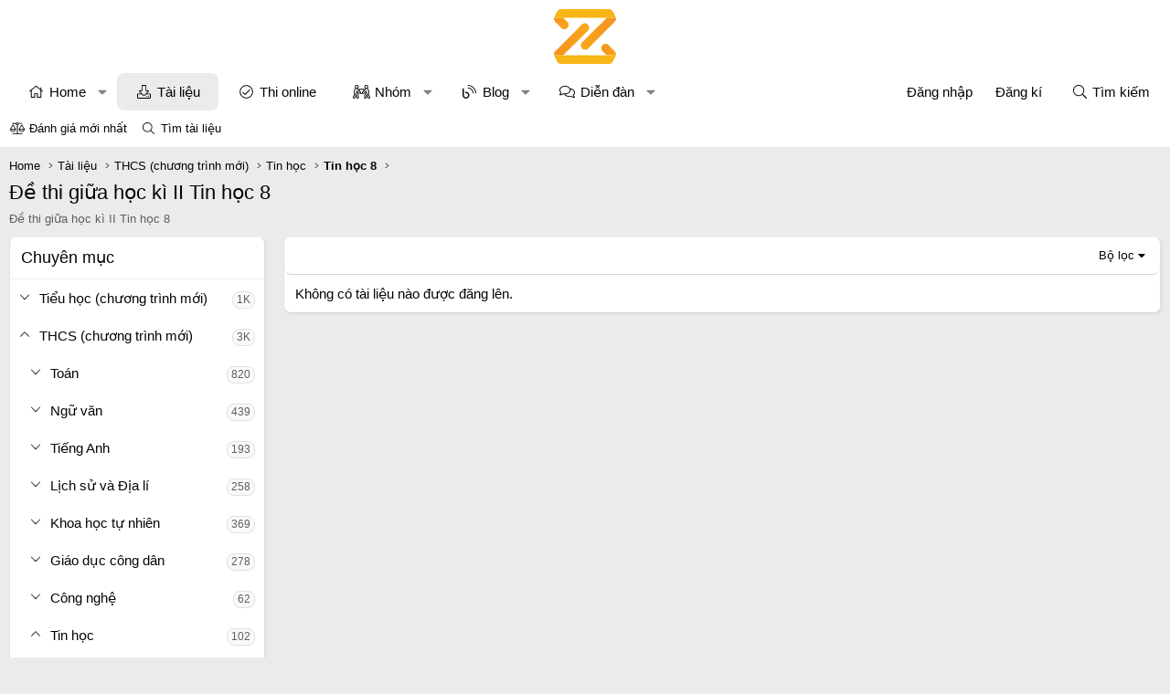

--- FILE ---
content_type: image/svg+xml
request_url: https://zix.vn/styles/fa/light/download.svg?v=5.15.3
body_size: 771
content:
<svg xmlns="http://www.w3.org/2000/svg" viewBox="0 0 512 512"><!-- Font Awesome Pro 5.15.3 by @fontawesome - https://fontawesome.com License - https://fontawesome.com/license (Commercial License) --><path d="M452 432c0 11-9 20-20 20s-20-9-20-20 9-20 20-20 20 9 20 20zm-84-20c-11 0-20 9-20 20s9 20 20 20 20-9 20-20-9-20-20-20zm144-48v104c0 24.3-19.7 44-44 44H44c-24.3 0-44-19.7-44-44V364c0-24.3 19.7-44 44-44h99.4L87 263.6c-25.2-25.2-7.3-68.3 28.3-68.3H168V40c0-22.1 17.9-40 40-40h96c22.1 0 40 17.9 40 40v155.3h52.7c35.6 0 53.4 43.1 28.3 68.3L368.6 320H468c24.3 0 44 19.7 44 44zm-261.7 17.7c3.1 3.1 8.2 3.1 11.3 0L402.3 241c5-5 1.5-13.7-5.7-13.7H312V40c0-4.4-3.6-8-8-8h-96c-4.4 0-8 3.6-8 8v187.3h-84.7c-7.1 0-10.7 8.6-5.7 13.7l140.7 140.7zM480 364c0-6.6-5.4-12-12-12H336.6l-52.3 52.3c-15.6 15.6-41 15.6-56.6 0L175.4 352H44c-6.6 0-12 5.4-12 12v104c0 6.6 5.4 12 12 12h424c6.6 0 12-5.4 12-12V364z"/></svg>